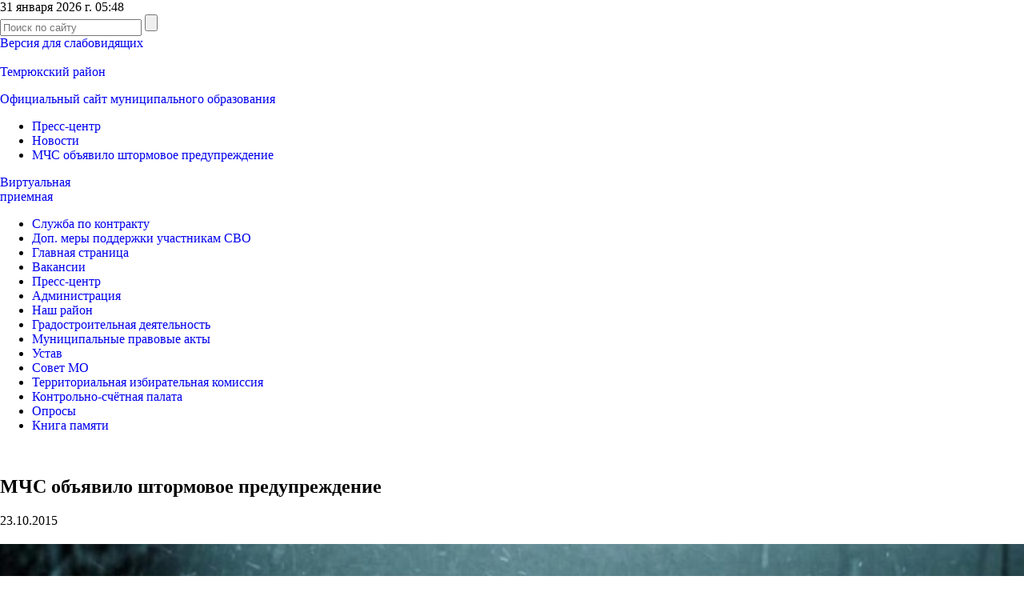

--- FILE ---
content_type: text/html; charset=windows-1251
request_url: https://www.temryuk.ru/presscenter/news/mchs-obyavilo-shtormovoe-preduprezhdenie2310/
body_size: 9585
content:
 
<!DOCTYPE html>
<html xml:lang="ru" lang="ru">
<head>
<meta http-equiv="X-UA-Compatible" content="IE=edge" />
<meta http-equiv="Content-Type" content="text/html; charset=windows-1251" />
<link href="/bitrix/cache/css/s1/adaptive/page_54781df775259f2ac87815cc644346dc/page_54781df775259f2ac87815cc644346dc_v1.css?17597741392318" type="text/css"  rel="stylesheet" />
<link href="/bitrix/cache/css/s1/adaptive/template_e457e9f28889397177c79423c3816fde/template_e457e9f28889397177c79423c3816fde_v1.css?17597741399628" type="text/css"  data-template-style="true" rel="stylesheet" />
<script>if(!window.BX)window.BX={};if(!window.BX.message)window.BX.message=function(mess){if(typeof mess==='object'){for(let i in mess) {BX.message[i]=mess[i];} return true;}};</script>
<script>(window.BX||top.BX).message({'JS_CORE_LOADING':'Загрузка...','JS_CORE_NO_DATA':'- Нет данных -','JS_CORE_WINDOW_CLOSE':'Закрыть','JS_CORE_WINDOW_EXPAND':'Развернуть','JS_CORE_WINDOW_NARROW':'Свернуть в окно','JS_CORE_WINDOW_SAVE':'Сохранить','JS_CORE_WINDOW_CANCEL':'Отменить','JS_CORE_WINDOW_CONTINUE':'Продолжить','JS_CORE_H':'ч','JS_CORE_M':'м','JS_CORE_S':'с','JSADM_AI_HIDE_EXTRA':'Скрыть лишние','JSADM_AI_ALL_NOTIF':'Показать все','JSADM_AUTH_REQ':'Требуется авторизация!','JS_CORE_WINDOW_AUTH':'Войти','JS_CORE_IMAGE_FULL':'Полный размер'});</script>

<script src="/bitrix/js/main/core/core.min.js?1710267127223197"></script>

<script>BX.Runtime.registerExtension({'name':'main.core','namespace':'BX','loaded':true});</script>
<script>BX.setJSList(['/bitrix/js/main/core/core_ajax.js','/bitrix/js/main/core/core_promise.js','/bitrix/js/main/polyfill/promise/js/promise.js','/bitrix/js/main/loadext/loadext.js','/bitrix/js/main/loadext/extension.js','/bitrix/js/main/polyfill/promise/js/promise.js','/bitrix/js/main/polyfill/find/js/find.js','/bitrix/js/main/polyfill/includes/js/includes.js','/bitrix/js/main/polyfill/matches/js/matches.js','/bitrix/js/ui/polyfill/closest/js/closest.js','/bitrix/js/main/polyfill/fill/main.polyfill.fill.js','/bitrix/js/main/polyfill/find/js/find.js','/bitrix/js/main/polyfill/matches/js/matches.js','/bitrix/js/main/polyfill/core/dist/polyfill.bundle.js','/bitrix/js/main/core/core.js','/bitrix/js/main/polyfill/intersectionobserver/js/intersectionobserver.js','/bitrix/js/main/lazyload/dist/lazyload.bundle.js','/bitrix/js/main/polyfill/core/dist/polyfill.bundle.js','/bitrix/js/main/parambag/dist/parambag.bundle.js']);
</script>
<script>(window.BX||top.BX).message({'LANGUAGE_ID':'ru','FORMAT_DATE':'DD.MM.YYYY','FORMAT_DATETIME':'DD.MM.YYYY HH:MI:SS','COOKIE_PREFIX':'BITRIX_SM','SERVER_TZ_OFFSET':'10800','UTF_MODE':'N','SITE_ID':'s1','SITE_DIR':'/','USER_ID':'','SERVER_TIME':'1769827688','USER_TZ_OFFSET':'0','USER_TZ_AUTO':'Y','bitrix_sessid':'6ccd4a2562a699d9b58c606a81e7a5de'});</script>


<script>BX.setJSList(['/bitrix/components/bitrix/main.share/templates/.default/script.js']);</script>
<script>BX.setCSSList(['/bitrix/templates/adaptive/components/bitrix/news.detail/.default/style.css','/bitrix/components/bitrix/main.share/templates/.default/style.css','/bitrix/templates/adaptive/template_styles.css']);</script>


<script  src="/bitrix/cache/js/s1/adaptive/page_4e19d1222b817e09830beb255ad0d8af/page_4e19d1222b817e09830beb255ad0d8af_v1.js?1759774139987"></script>
<script type="text/javascript">var _ba = _ba || []; _ba.push(["aid", "3fa209fa705d2ac2c78072b651b5e10f"]); _ba.push(["host", "www.temryuk.ru"]); (function() {var ba = document.createElement("script"); ba.type = "text/javascript"; ba.async = true;ba.src = (document.location.protocol == "https:" ? "https://" : "http://") + "bitrix.info/ba.js";var s = document.getElementsByTagName("script")[0];s.parentNode.insertBefore(ba, s);})();</script>


<!--link href="/bitrix/templates/adaptive/common.css" type="text/css" rel="stylesheet" / -->
<!--link href="/bitrix/templates/adaptive/colors.css" type="text/css" rel="stylesheet" / -->

	<!--[if lte IE 6]>
	<style type="text/css">
		
		#banner-overlay { 
			background-image: none;
			filter: progid:DXImageTransform.Microsoft.AlphaImageLoader(src='/bitrix/templates/adaptive/images/overlay.png', sizingMethod = 'crop'); 
		}

		div.product-overlay {
			background-image: none;
			filter: progid:DXImageTransform.Microsoft.AlphaImageLoader(src='/bitrix/templates/adaptive/images/product-overlay.png', sizingMethod = 'crop');
		}
		
	</style>
	<![endif]-->

  <link rel="stylesheet" href="/bitrix/templates/adaptive/js/owlCarousel/owl.carousel.css">
    <meta name="viewport" content="width=device-width">

  <link href="/bitrix/templates/adaptive/js/bxSlider/jquery.bxslider.css" rel="stylesheet" />
  <link rel="stylesheet" type="text/css" href="/bitrix/templates/adaptive/style/style.css?r=1">
  <link rel="stylesheet" type="text/css" href="/bitrix/templates/adaptive/style/slick.css">
	
   <link rel="stylesheet" type="text/css" href="/bitrix/templates/adaptive/js/fancyBox/source/jquery.fancybox.css">

	<title>МЧС объявило штормовое предупреждение</title>
</head>
<body>
	<div id="panel"></div>


  <div class="wrap-320">
  <header class="header">
    <div class="wrapper">
      <div class="header_top">
        <div class="header_date">31 января 2026 г. 05:48</div>
        <div class="header_search">
          <form action="/search/" method="GET">
            <input class="inpt_reset inpt_1" type="text" name="q" placeholder="Поиск по сайту">
            <input class="inpt_reset sbmt_1" type="submit" value="">
          </form>
        </div>
        <div class="header_zoom"><a href="?type=special"><img src="/bitrix/templates/adaptive/images/glass.png" alt="">Версия для слабовидящих</a></div>
      </div><!--header_top end here-->    
    </div><!--wrapper end here-->

	
    <div class="header_bottom">
      <a href="/"><div class="wrapper">
        <img src="/bitrix/templates/adaptive/images/gerb_1.png" alt="">
        <img src="/bitrix/templates/adaptive/images/gerb_2.png" alt="">
        <div class="main_slider_title">Темрюкский район</div>
        <p>Официальный сайт муниципального образования</p>  
      </div></a><!--wrapper end here-->
    </div><!--header_bottom end here-->
	

  </header><!--header end here-->


	  
					  <div class="breadcrumbs">
    <div class="wrapper">
      <ul>
<li><a href="/presscenter/" title="Пресс-центр">Пресс-центр</a><li><a href="/presscenter/news/" title="Новости">Новости</a><li><a href="/presscenter/news/mchs-obyavilo-shtormovoe-preduprezhdenie2310/" title="МЧС объявило штормовое предупреждение">МЧС объявило штормовое предупреждение</a>      </ul>
    </div>
  </div><!--breadcrumbs end here-->
 	


  <div class="wrapper content_flex">
    <div class="sidebar_left">

 

        <div class="menu-mob_btn"><div class="menu-btn__ico"><span></span></div></div>
      <nav class="main_nav">
        <a class="virtual_reception" href="/virt-priem/"><img src="/bitrix/templates/adaptive/images/icon_1.png" alt="">Виртуальная<br>приемная</a>
        <!--<a class="hot_line" href="/questions/"><img src="/bitrix/templates/adaptive/images/icon_2.png" alt="">«Горячие» линии</a>-->
        <ul class="menu-list">


						<li ><a href="/nash-rayon/sluzhba-po-kontraktu/">Служба по контракту</a>
									</li>
								<li ><a href="/nash-rayon/dop-mery-podderzhki-uchastnikam-svo/index.php">Доп. меры поддержки участникам СВО</a>
									</li>
								<li ><a href="/">Главная страница</a>
									</li>
								<li ><a href="/vakansii/">Вакансии</a>
									</li>
								<li ><a href="/presscenter/">Пресс-центр</a>
									</li>
								<li ><a href="/administratsiya/">Администрация</a>
									</li>
								<li ><a href="/nash-rayon/">Наш район</a>
									</li>
								<li ><a href="http://www.temryuk.ru/administratsiya/arkhitektura-i-gradostroitelstvo/">Градостроительная деятельность</a>
									</li>
								<li ><a href="http://www.temryuk.ru/administratsiya/munitsipalnye-pravovye-akty/">Муниципальные правовые акты</a>
									</li>
								<li ><a href="/ustav/">Устав</a>
									</li>
								<li ><a href="/sovet-mo/">Совет МО</a>
									</li>
								<li ><a href="/territorialnaya-izbiratelnaya-komissiya/">Территориальная избирательная комиссия</a>
									</li>
								<li ><a href="/kontrolno-schyetnaya-palata/">Контрольно-счётная палата</a>
									</li>
								<li ><a href="/oprosy/">Опросы</a>
									</li>
								<li ><a href="/knigapamyati/">Книга памяти</a>
									</li>
		


        </ul>
      </nav>





    </div><!--sidebar_left end here-->



    	
	<main class="main_960 tech-page">

      <article>
        <div class="article_title"><!--span class="article_date">4 Ноября</span> <span class="article_rubric"><img src="images/icon_4.png" alt=""> Экономика</span--> <div class="print"><a href="/presscenter/news/mchs-obyavilo-shtormovoe-preduprezhdenie2310/?CODE=mchs-obyavilo-shtormovoe-preduprezhdenie2310&amp;&amp;print=Y"><img src="/bitrix/templates/adaptive/images/icon_13.png" alt=""></a></div></div>
        <h1>МЧС объявило штормовое предупреждение</h1>


			



<div class="news-detail">
				<span class="news-date-time">23.10.2015</span>
			
	
	
	
	
	
			
        <div class="slides c-slider" style="padding-top: 20px;">




             <div class="slide">
						<img
						src="/upload/iblock/a71/a7194a6ac6bc83493f7298c3c545ce33.jpg"
						style="width: 100%; height: auto"
						/>

						<!--img
						src="/upload/iblock/a71/a7194a6ac6bc83493f7298c3c545ce33.jpg"
						width="920"
						height="540"
						/ -->
            </div>




        </div>
        <div class="slider-nav" style="padding-bottom: 20px;">

			<div class="slide-nav">
						<img
						src="/upload/resize_cache/iblock/a71/77_60_2/a7194a6ac6bc83493f7298c3c545ce33.jpg"
						width="77"
						height="60"
						/>
            </div>

		  
            <!-- items mirrored twice, total of 12 -->
        </div>

	
	
	
	
	
				<p><p>
	 На Кубани на 24 и 25 октября МЧС объявило штормовое предупреждение.
</p>
<p>
	 По данным синоптиков, ожидаются сильные дожди, ливни с грозой, градом и шквалистым усилением ветра до 20 м/с. На реках и водоемах прогнозируется подъем уровня воды. В предгорных районах возможны сели.
</p>
<p>
	 Жителей Кубани спасатели просят принять все необходимые меры предосторожности. В случае происшествий звонить с мобильных телефонов по номеру 010, сообщает пресс-служба ГУ МЧС РФ по Краснодарскому краю.
</p>		<div style="clear:both"></div>
	<br />
			<div class="news-detail-share">
			<noindex>
			<div class="share-window-parent">
	<div id="share-dialog1" class="share-dialog share-dialog-left" style="display: block;">
		<div class="share-dialog-inner share-dialog-inner-left"><table cellspacing="0" cellpadding="0" border="0" class="bookmarks-table">
			<tr><td class="bookmarks"><script>
if (__function_exists('vk_click') == false) 
{
function vk_click(url) 
{ 
window.open('http://vkontakte.ru/share.php?url='+encodeURIComponent(url),'sharer','toolbar=0,status=0,width=626,height=436'); 
return false; 
} 
}
</script>
<a href="http://vkontakte.ru/share.php?url=https://www.temryuk.ru/presscenter/news/mchs-obyavilo-shtormovoe-preduprezhdenie2310/" onclick="return vk_click('https://www.temryuk.ru/presscenter/news/mchs-obyavilo-shtormovoe-preduprezhdenie2310/');" target="_blank" class="vk" title="ВКонтакте"></a>
</td><td class="bookmarks"><script>
if (__function_exists('lj_click') == false) 
{
function lj_click(url, title) 
{ 
window.open('http://www.livejournal.com/update.bml?event='+encodeURIComponent(url)+'&subject='+encodeURIComponent(title),'sharer','toolbar=0,status=0,resizable=1,scrollbars=1,width=700,height=436'); 
return false; 
} 
}
</script>
<a href="http://www.livejournal.com/update.bml?event=https://www.temryuk.ru/presscenter/news/mchs-obyavilo-shtormovoe-preduprezhdenie2310/&subject=МЧС объявило штормовое предупреждение" onclick="return lj_click('https://www.temryuk.ru/presscenter/news/mchs-obyavilo-shtormovoe-preduprezhdenie2310/', 'МЧС объявило штормовое предупреждение');" target="_blank" class="lj" title="Livejournal"></a>
</td><td class="bookmarks"><script>
if (__function_exists('mailru_click') == false) 
{
function mailru_click(url) 
{ 
window.open('http://connect.mail.ru/share?share_url='+encodeURIComponent(url),'sharer','toolbar=0,status=0,resizable=1,scrollbars=1,width=626,height=436'); 
return false; 
} 
}
</script>
<a href="http://connect.mail.ru/share?share_url=https://www.temryuk.ru/presscenter/news/mchs-obyavilo-shtormovoe-preduprezhdenie2310/" onclick="return mailru_click('https://www.temryuk.ru/presscenter/news/mchs-obyavilo-shtormovoe-preduprezhdenie2310/');" target="_blank" class="mailru" title="Мой мир@Mail.Ru"></a>
</td></tr>		
			</table></div>		
	</div>
	</div>
	<a class="share-switch" href="#" onClick="return ShowShareDialog(1);" title="Показать/скрыть панель закладок"></a>			</noindex>
		</div>
		</div><br>

          </article>

    </main><!--main_960 end here-->
	
			




    <div class="clear"></div>
  </div><!--wrapper end here-->

    <link rel="stylesheet" href="/banner-resources/banner.css">
    <div class="banner-pb_wrapper" style="padding-bottom: 20px">
        <div class="banner-pb_container">
            <div class="banner-pb_image"></div>
            <div class="banner-pb_content">
                <div class="banner-pb_content__info">
                    <p class="banner-pb_content__title">
                        Возникли трудности при ведении бизнеса в регионе?
                    </p>
                    <p class="banner-pb_content__subtitle">
                        Напишите, чтобы быстро получить ответ
                    </p>
                </div>
                <div class="banner-pb_content__link">
                    <a rel="noopener" href="https://www.gosuslugi.ru/help/obratitsya_business" target="_blank">
                        <div class="banner-pb_button">
                            Написать
                        </div>
                    </a>
                    <img class="banner-pb_icon" src="/banner-resources/icons/gosuslugi.svg"/>
                </div>
            </div>
        </div>
    </div>




  <footer class="footer">


    <div class="footer_slider">
      <div class="wrapper">
        <div class="footer_slider_title">Сайты поселений</div>
		


        <div class="footer_slider_inner" id="footer_slider2">







          <div class="footer_slider_item">
<a href="https://fontalovskaya-adm.ru">
              <!--span class="img_shadow"><img src="/bitrix/templates/adaptive/images/img_4.png" alt=""></span-->
              <img src="" alt="">
<span class="footer_slider_link">fontalovskaya-adm.ru</span>
              Фонталовское сельское поселение            </a>
          </div>





          <div class="footer_slider_item">
<a href="http://xn----7sbbar2ccj5b0g.xn--p1ai/">
              <!--span class="img_shadow"><img src="/bitrix/templates/adaptive/images/img_4.png" alt=""></span-->
              <img src="" alt="">
<span class="footer_slider_link">адм-тамань.рф</span>
              Таманское сельское поселение            </a>
          </div>





          <div class="footer_slider_item">
<a href="http://adm-starotitarovskaya.ru/">
              <!--span class="img_shadow"><img src="/bitrix/templates/adaptive/images/img_4.png" alt=""></span-->
              <img src="" alt="">
<span class="footer_slider_link">adm-starotitarovskaya.ru</span>
              Старотитаровское сельское поселение            </a>
          </div>





          <div class="footer_slider_item">
<a href="https://sennoe-sp.ru/">
              <!--span class="img_shadow"><img src="/bitrix/templates/adaptive/images/img_4.png" alt=""></span-->
              <img src="" alt="">
<span class="footer_slider_link">sennoe-sp.ru</span>
              Сенное сельское поселение            </a>
          </div>





          <div class="footer_slider_item">
<a href="http://novotaman.ru/">
              <!--span class="img_shadow"><img src="/bitrix/templates/adaptive/images/img_4.png" alt=""></span-->
              <img src="" alt="">
<span class="footer_slider_link">novotaman.ru</span>
              Новотаманское сельское поселение            </a>
          </div>





          <div class="footer_slider_item">
<a href="http://admkrasnostrelskaya.ru/">
              <!--span class="img_shadow"><img src="/bitrix/templates/adaptive/images/img_4.png" alt=""></span-->
              <img src="" alt="">
<span class="footer_slider_link">admkrasnostrelskaya.ru</span>
              Краснострельское сельское поселение            </a>
          </div>





          <div class="footer_slider_item">
<a href="http://admkurchanskaya.ru/">
              <!--span class="img_shadow"><img src="/bitrix/templates/adaptive/images/img_4.png" alt=""></span-->
              <img src="" alt="">
<span class="footer_slider_link">admkurchanskaya.ru</span>
              Курчанское сельское поселение            </a>
          </div>





          <div class="footer_slider_item">
<a href="http://adm-zaparozhskaya.ru/">
              <!--span class="img_shadow"><img src="/bitrix/templates/adaptive/images/img_4.png" alt=""></span-->
              <img src="" alt="">
<span class="footer_slider_link">adm-zaparozhskaya.ru</span>
              Запорожское сельское поселение            </a>
          </div>





          <div class="footer_slider_item">
<a href="http://golubitskoe.ru/">
              <!--span class="img_shadow"><img src="/bitrix/templates/adaptive/images/img_4.png" alt=""></span-->
              <img src="" alt="">
<span class="footer_slider_link">golubitskoe.ru</span>
              Голубицкое сельское поселение            </a>
          </div>





          <div class="footer_slider_item">
<a href="http://admvyshesteblievskaya.ru/">
              <!--span class="img_shadow"><img src="/bitrix/templates/adaptive/images/img_4.png" alt=""></span-->
              <img src="" alt="">
<span class="footer_slider_link">admvyshesteblievskaya.ru</span>
              Вышестеблиевское сельское поселение            </a>
          </div>





          <div class="footer_slider_item">
<a href="http://ahtanizsp.ru/">
              <!--span class="img_shadow"><img src="/bitrix/templates/adaptive/images/img_4.png" alt=""></span-->
              <img src="" alt="">
<span class="footer_slider_link">ahtanizsp.ru</span>
              Ахтанизовское сельское поселение            </a>
          </div>





          <div class="footer_slider_item">
<a href="http://admtemruk.ru/">
              <!--span class="img_shadow"><img src="/bitrix/templates/adaptive/images/img_4.png" alt=""></span-->
              <img src="" alt="">
<span class="footer_slider_link">admtemruk.ru</span>
              Темрюкское городское поселение            </a>
          </div>





        </div><!--footer_slider_inner end here-->
		
      </div><!--wrapper end here-->
    </div><!--footer_slider end here-->

    <div class="footer_slider">
      <div class="wrapper">
        <div class="footer_slider_title">Полезные ссылки</div>
		


        <div class="footer_slider_inner" id="footer_slider">







          <div class="footer_slider_item">
            <a href="https://admkrai.krasnodar.ru/">
              <!--span class="img_shadow"><img src="/bitrix/templates/adaptive/images/img_4.png" alt=""></span-->
              <img src="/upload/resize_cache/iblock/df8/60_60_2/df8e0a4f80912d3de6bd912fe05a7481.png" alt="">

              <span class="footer_slider_link">admkrai.krasnodar.ru</span>
              Администрация Краснодарского края            </a>
          </div>





          <div class="footer_slider_item">
            <a href="https://phanagoria-museum.ru/">
              <!--span class="img_shadow"><img src="/bitrix/templates/adaptive/images/img_4.png" alt=""></span-->
              <img src="" alt="">

              <span class="footer_slider_link">www.phanagoria-museum.ru</span>
              Музей-заповедник &quot;Фанагория&quot;            </a>
          </div>





          <div class="footer_slider_item">
            <a href="https://economy.krasnodar.ru/activity/mery-podderzhki- v-usloviyakh-sanktsionnogo-davleniya/regionalnye-mery-podderzhki">
              <!--span class="img_shadow"><img src="/bitrix/templates/adaptive/images/img_4.png" alt=""></span-->
              <img src="" alt="">

              <span class="footer_slider_link">www.economy.krasnodar.ru</span>
              Региональные меры поддержки граждан и бизнеса в условиях санкционного давления            </a>
          </div>





          <div class="footer_slider_item">
            <a href="http://government.ru/sanctions_measures/">
              <!--span class="img_shadow"><img src="/bitrix/templates/adaptive/images/img_4.png" alt=""></span-->
              <img src="" alt="">

              <span class="footer_slider_link">www.government.ru</span>
              Федеральные меры поддержки граждан и бизнеса в условиях санкций            </a>
          </div>





          <div class="footer_slider_item">
            <a href="https://xn--90ar1a.xn--d1acj3b/">
              <!--span class="img_shadow"><img src="/bitrix/templates/adaptive/images/img_4.png" alt=""></span-->
              <img src="" alt="">

              <span class="footer_slider_link">www.куб.дети</span>
              Уполномоченный по правам ребёнка в Краснодарском крае            </a>
          </div>





          <div class="footer_slider_item">
            <a href="http://www.atamani.ru/">
              <!--span class="img_shadow"><img src="/bitrix/templates/adaptive/images/img_4.png" alt=""></span-->
              <img src="" alt="">

              <span class="footer_slider_link">www.atamani.ru</span>
              Этнографический комплекс &quot;АТАМАНЬ&quot;            </a>
          </div>





          <div class="footer_slider_item">
            <a href="http://uotem.ucoz.ru/">
              <!--span class="img_shadow"><img src="/bitrix/templates/adaptive/images/img_4.png" alt=""></span-->
              <img src="" alt="">

              <span class="footer_slider_link">uotem.ucoz.ru</span>
              Официальный сайт управления образованием администрации муниципального образования Темрюкский район            </a>
          </div>





          <div class="footer_slider_item">
            <a href="https://forms.krasnodar.ru/opros-naseleniya/?municipality=39">
              <!--span class="img_shadow"><img src="/bitrix/templates/adaptive/images/img_4.png" alt=""></span-->
              <img src="" alt="">

              <span class="footer_slider_link">https://forms.krasnodar.ru</span>
              Опрос населения об оценки эффективности деятельности            </a>
          </div>





          <div class="footer_slider_item">
            <a href="http://russian-bospor.ru">
              <!--span class="img_shadow"><img src="/bitrix/templates/adaptive/images/img_4.png" alt=""></span-->
              <img src="/upload/resize_cache/iblock/774/60_60_2/77404a4fc9099a6250cdfa9d8c99214b.jpg" alt="">

              <span class="footer_slider_link">http://russian-bospor.ru</span>
              Золотое кольцо Боспорского царства            </a>
          </div>





          <div class="footer_slider_item">
            <a href="https://dorogi-onf.ru/cities/">
              <!--span class="img_shadow"><img src="/bitrix/templates/adaptive/images/img_4.png" alt=""></span-->
              <img src="/upload/resize_cache/iblock/43e/60_60_2/43e40134f0e8c62ddc365f568576ba9d.jpg" alt="">

              <span class="footer_slider_link">https://dorogi-onf.ru/cities/</span>
              Дорожная инспекция ОНФ / Карта убитых дорог            </a>
          </div>





          <div class="footer_slider_item">
            <a href="/presscenter/announcement/vnimaniyu-turistov-registratsiya-turistskoy-gruppy-ili-otdelnykh-turistov-pered-vykhodom-na-marshrut/">
              <!--span class="img_shadow"><img src="/bitrix/templates/adaptive/images/img_4.png" alt=""></span-->
              <img src="" alt="">

              <span class="footer_slider_link">www.temryuk.ru</span>
              Вниманию туристов: регистрация туристской группы или отдельных туристов перед выходом на маршрут            </a>
          </div>





          <div class="footer_slider_item">
            <a href="http://gosurburo93.ru">
              <!--span class="img_shadow"><img src="/bitrix/templates/adaptive/images/img_4.png" alt=""></span-->
              <img src="/upload/resize_cache/iblock/188/60_60_2/1888a9c77805a090bd68b4d4672d9888.jpg" alt="">

              <span class="footer_slider_link">http://gosurburo93.ru</span>
              ГКУ КК &quot;ГосЮрБюро Краснодарского края&quot; - Бесплатная юридическая помощь            </a>
          </div>





          <div class="footer_slider_item">
            <a href="http://min.kurortkuban.ru/informatsiya/kraevaya-marketingovaya-programma-yuzhnaya-zdravnitsa">
              <!--span class="img_shadow"><img src="/bitrix/templates/adaptive/images/img_4.png" alt=""></span-->
              <img src="/upload/resize_cache/iblock/0a5/60_60_2/0a53fe13a2755514f15d41a749cdb31a.png" alt="">

              <span class="footer_slider_link">http://min.kurortkuban.ru/</span>
              Минкурорт &quot;Здравница юга&quot;            </a>
          </div>





          <div class="footer_slider_item">
            <a href="https://kuban.tns-e.ru/">
              <!--span class="img_shadow"><img src="/bitrix/templates/adaptive/images/img_4.png" alt=""></span-->
              <img src="/upload/resize_cache/iblock/d64/60_60_2/d6470980a537d4766d1025b1c8f182c0.png" alt="">

              <span class="footer_slider_link">https://kuban.tns-e.ru/</span>
              ПАО «ТНС энерго Кубань»            </a>
          </div>





          <div class="footer_slider_item">
            <a href="http://www.temryuk.ru/nash-rayon/otsenka-reg-vozd-i-eksp-munits-npa/ekspertiza/">
              <!--span class="img_shadow"><img src="/bitrix/templates/adaptive/images/img_4.png" alt=""></span-->
              <img src="/upload/resize_cache/iblock/c77/60_60_2/c77279b7e8cc98835bd944ab7b821177.png" alt="">

              <span class="footer_slider_link">www.temryuk.ru</span>
              Экспертиза муниципальных нормативных правовых актов            </a>
          </div>





          <div class="footer_slider_item">
            <a href="http://www.temryuk.ru/nash-rayon/otsenka-reg-vozd-i-eksp-munits-npa/otsenka-reg-vozd/">
              <!--span class="img_shadow"><img src="/bitrix/templates/adaptive/images/img_4.png" alt=""></span-->
              <img src="/upload/resize_cache/iblock/22e/60_60_2/22e7ffb31cd794ddafb8ab19b6a8fb60.png" alt="">

              <span class="footer_slider_link">www.temryuk.ru</span>
              Оценка регулирующего воздействия            </a>
          </div>





        </div><!--footer_slider_inner end here-->
		


      </div><!--wrapper end here-->
    </div><!--footer_slider end here-->

    <div class="footer_body">
      <div class="wrapper">

        <div class="footer_top">
          <div class="footer_left">
            <a class="footer_logo" href="/"><img src="/bitrix/templates/adaptive/images/footer_logo.png" alt="">Темрюкский район<br>Официальный сайт муниципального образования</a>
          </div>
          <div class="footer_right">
            <div class="footer_address">
              353500 Краснодарский край<br>
              г.Темрюк, ул.Ленина, 65.<br>
              e-mail: <a href="mailto:temruk@mo.krasnodar.ru">temruk@mo.krasnodar.ru</a><br>
              Телефоны: 8(86148) 5-22-54, ф. 8(86148) 6-04-06<br>
            </div>
          </div>

          <div class="clear"></div>
        </div><!--footer_top end here-->

        <div class="footer_bottom">
          <div class="footer_left" style="width: 70%">
            <div class="footer_copyright">
              <!--© 2009 — 2016. Официальный сайт администрации муниципального образования Темрюкский район<br>-->
СМИ сетевое издание «Темрюкский район официальный сайт муниципального образования»
<br>Зарегистрировано в Федеральной службе по надзору в сфере связи, информационных технологий и массовых коммуникаций.
<br>Свидетельство о регистрации средства массовой информации Эл № ФС77-66855 от 15.08.2016.
<br>Главный редактор: Раевский А.О.
<br>Учредитель: МКУ «Материально-техническое обеспечение администрации муниципального образования Темрюкский район».
<br>Телефон: 8 (86148) 4-22-08
<br>18+
<br><br>              Разработка сайта – <a href="http://www.internetimage.ru/">Интернет-Имидж</a>
            </div>
          </div>
          <div class="footer_right">
            <div class="footer_count">


<!--LiveInternet counter--><script type="text/javascript"><!--
document.write("<a href='//www.liveinternet.ru/click' "+
"target=_blank><img src='//counter.yadro.ru/hit?t17.10;r"+
escape(document.referrer)+((typeof(screen)=="undefined")?"":
";s"+screen.width+"*"+screen.height+"*"+(screen.colorDepth?
screen.colorDepth:screen.pixelDepth))+";u"+escape(document.URL)+
";"+Math.random()+
"' alt='' title='LiveInternet: показано число просмотров за 24"+
" часа, посетителей за 24 часа и за сегодня' "+
"border='0' width='88' height='31'><\/a>")
//--></script><!--/LiveInternet-->



<!-- Yandex.Metrika informer -->
<a href="https://metrika.yandex.ru/stat/?id=41043309&amp;from=informer"
target="_blank" rel="nofollow"><img src="https://informer.yandex.ru/informer/41043309/3_1_FFFFFFFF_EFEFEFFF_0_uniques"
style="width:88px; height:31px; border:0;" alt="Яндекс.Метрика" title="Яндекс.Метрика: данные за сегодня (просмотры, визиты и уникальные посетители)" class="ym-advanced-informer" data-cid="41043309" data-lang="ru" /></a>
<!-- /Yandex.Metrika informer -->

<!-- Yandex.Metrika counter -->
<script type="text/javascript">
    (function (d, w, c) {
        (w[c] = w[c] || []).push(function() {
            try {
                w.yaCounter41043309 = new Ya.Metrika({
                    id:41043309,
                    clickmap:true,
                    trackLinks:true,
                    accurateTrackBounce:true,
                    webvisor:true
                });
            } catch(e) { }
        });

        var n = d.getElementsByTagName("script")[0],
            s = d.createElement("script"),
            f = function () { n.parentNode.insertBefore(s, n); };
        s.type = "text/javascript";
        s.async = true;
        s.src = "https://mc.yandex.ru/metrika/watch.js";

        if (w.opera == "[object Opera]") {
            d.addEventListener("DOMContentLoaded", f, false);
        } else { f(); }
    })(document, window, "yandex_metrika_callbacks");
</script>
<noscript><div><img src="https://mc.yandex.ru/watch/41043309" style="position:absolute; left:-9999px;" alt="" /></div></noscript>
<!-- /Yandex.Metrika counter -->

<a href="https://metrika.yandex.ru/dashboard?id=41043309" target=_blank><img src="/bitrix/templates/adaptive/images/counter.gif" style="width:88px; height:31px; border:0;" alt="Яндекс.Метрика"></a>



<script type="text/javascript">
       (function(d, t, p) {
           var j = d.createElement(t); j.async = true; j.type = "text/javascript";
           j.src = ("https:" == p ? "https:" : "http:") + "//stat.sputnik.ru/cnt.js";
           var s = d.getElementsByTagName(t)[0]; s.parentNode.insertBefore(j, s);
       })(document, "script", document.location.protocol);
    </script>



            </div>

          </div>

          <div class="clear"></div>
        </div><!--footer_bottom end here-->
        
      </div><!--wrapper end here-->
    </div><!--footer_bottom end here-->

  </footer><!--footer end here-->
    </div>



<div class="cookie-notification cookie-notification_hidden_yes">
        <!--div class="cookie-notification__header">Мы используем Яндекс Метрику</div-->
        <div class="cookie-notification__body">
            <p>Сайт использует Яндекс.Метрику и Liveinternet в соответствии с <a href="/administratsiya/dokumenty-opredelyayushchie-politiku-v-otnoshenii-obrabotki-personalnykh-dannykh/politika-pdn.pdf">Политикой в отношении обработки персональных данных</a>. Продолжая пользоваться сайтом, вы соглашаетесь с условиями <a href="/administratsiya/dokumenty-opredelyayushchie-politiku-v-otnoshenii-obrabotki-personalnykh-dannykh/politika-pdn.pdf">Политики в отношении обработки персональных данных</a>.</p>
        </div>
        <div class="cookie-notification__buttons">
            <button class="cookie-notification__button" id="yes">Я согласен</button>
        </div>
    </div>


  <script type="text/javascript" src="/bitrix/templates/adaptive/js/jquery-1.9.1.min.js"></script>
  <script type="text/javascript" src="/bitrix/templates/adaptive/js/slick.min.js"></script>
  <script type="text/javascript" src="/bitrix/templates/adaptive/js/owlCarousel/owl.carousel.min.js"></script>

  <script type="text/javascript" src="/bitrix/templates/adaptive/js/bxSlider/jquery.bxslider.min.js"></script>
  <script type="text/javascript" src="/bitrix/templates/adaptive/js/flexSlider/jquery.flexslider.js"></script>
  
  <script type="text/javascript" src="/bitrix/templates/adaptive/js/fancyBox/source/jquery.fancybox.js?v=2.1.5"></script>

  <script type="text/javascript" src="/bitrix/templates/adaptive/js/dragscroll.js"></script>
  <script type="text/javascript" src="/bitrix/templates/adaptive/js/main.js?r=1"></script>

  <script type="text/javascript">
       (function(d, t, p) {
           var j = d.createElement(t); j.async = true; j.type = "text/javascript";
           j.src = ("https:" == p ? "https:" : "http:") + "//stat.sputnik.ru/cnt.js";
           var s = d.getElementsByTagName(t)[0]; s.parentNode.insertBefore(j, s);
       })(document, "script", document.location.protocol);
    </script>



        <script src="/bitrix/templates/adaptive/js/js.cookie.js"></script>


<script type="text/javascript">
        var messageElement = document.querySelector('.cookie-notification');
        // Если нет cookies, то показываем плашку
        if (!Cookies.get('agreement')) {
            showMessage();
        } else {
            initCounter();
        }
        // Загружаем сам код счетчика сразу
        (function(m,e,t,r,i,k,a){m[i]=m[i]||function(){(m[i].a=m[i].a||[]).push(arguments)};
        m[i].l=1*new Date();k=e.createElement(t),a=e.getElementsByTagName(t)[0],k.async=1,k.src=r,a.parentNode.insertBefore(k,a)})
        (window, document,'script','//mc.yandex.ru/metrika/tag.js', 'ym')
        // Функция добавляет класс к DOM-элементу. Вы можете использовать библиотеку jQuery или другой фреймворк
        function addClass (o, c) {
            var re = new RegExp("(^|\\s)" + c + "(\\s|$)", "g");
            if (!o || re.test(o.className)) {
                return;
            }
            o.className = (o.className + " " + c).replace(/\s+/g, " ").replace(/(^ | $)/g, "");
        }
        // Функция удаляет класс из DOM-элемента. Вы можете использовать библиотеку jQuery или другой фреймворк
        function removeClass (o, c) {
            var re = new RegExp('(^|\\s)' + c + '(\\s|$)', 'g');
            if (!o) {
                return;
            }
            o.className = o.className.replace(re, '$1').replace(/\s+/g, ' ').replace(/(^ | $)/g, '');
        }
        // Функция, которая прячет предупреждение
        function hideMessage () {
            addClass(messageElement, 'cookie-notification_hidden_yes');
        }
        // Функция, которая показывает предупреждение
        function showMessage () {
            removeClass(messageElement, 'cookie-notification_hidden_yes');
        }
        function saveAnswer () {
            // Прячем предупреждение
            hideMessage();

            // Ставим cookies
            Cookies.set('agreement', '1');
        }
        function initCounter () {
            ym(41043309, 'init', {
	        clickmap:true,
	        trackLinks:true,
	        accurateTrackBounce:true,
	        webvisor:true
            });
            saveAnswer();
        }
        // Нажатие кнопки "Я согласен"
        document.querySelector('#yes').addEventListener('click', function () {
            initCounter();
        });
    </script>

</body>
</html>